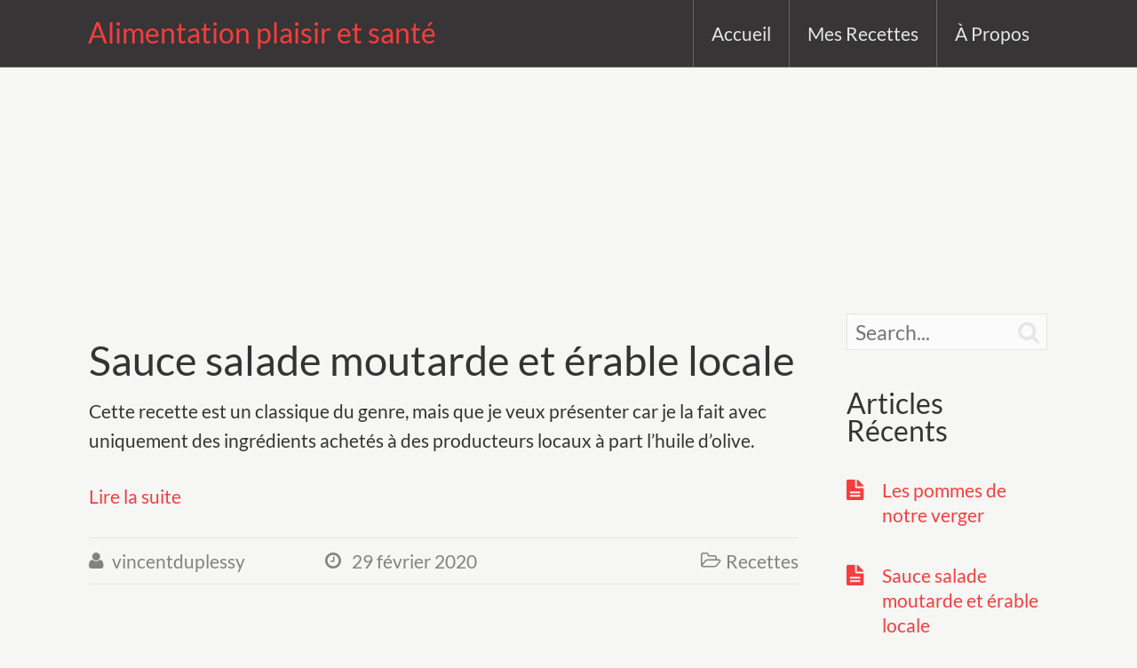

--- FILE ---
content_type: text/html; charset=UTF-8
request_url: https://www.vincentduplessy.com/2020/02/
body_size: 12049
content:

<!DOCTYPE html>
<html lang="fr-FR">
<head>
		<!--[if lt IE 9]>
	<script src="https://www.vincentduplessy.com/wp-content/themes/squared/js/html5/dist/html5shiv.js"></script>
	<script src="//css3-mediaqueries-js.googlecode.com/svn/trunk/css3-mediaqueries.js"></script>
	<![endif]-->
	<!--[if IE 8]>
	<link rel="stylesheet" type="text/css" href="https://www.vincentduplessy.com/wp-content/themes/squared/css/ie8.css"/>
	<![endif]-->
	<!--[if IE 7]>
	<link rel="stylesheet" type="text/css" href="https://www.vincentduplessy.com/wp-content/themes/squared/css/ie7.css"/>
	<![endif]-->
	<meta name="viewport" content="width=device-width, initial-scale=1.0"/>
	<meta charset="UTF-8">
	
			<!-- Global site tag (gtag.js) - Google Analytics -->
<script async src="https://www.googletagmanager.com/gtag/js?id=UA-408918-8"></script>
<script>
  window.dataLayer = window.dataLayer || [];
  function gtag(){dataLayer.push(arguments);}
  gtag('js', new Date());

  gtag('config', 'UA-408918-8');
</script>	
		<title>février 2020 &#8211; Alimentation plaisir et santé</title>
<meta name='robots' content='max-image-preview:large' />
	<style>img:is([sizes="auto" i], [sizes^="auto," i]) { contain-intrinsic-size: 3000px 1500px }</style>
	<link rel='dns-prefetch' href='//accounts.google.com' />
<link rel='dns-prefetch' href='//apis.google.com' />
<script type="text/javascript">
/* <![CDATA[ */
window._wpemojiSettings = {"baseUrl":"https:\/\/s.w.org\/images\/core\/emoji\/16.0.1\/72x72\/","ext":".png","svgUrl":"https:\/\/s.w.org\/images\/core\/emoji\/16.0.1\/svg\/","svgExt":".svg","source":{"concatemoji":"https:\/\/www.vincentduplessy.com\/wp-includes\/js\/wp-emoji-release.min.js?ver=6.8.3"}};
/*! This file is auto-generated */
!function(s,n){var o,i,e;function c(e){try{var t={supportTests:e,timestamp:(new Date).valueOf()};sessionStorage.setItem(o,JSON.stringify(t))}catch(e){}}function p(e,t,n){e.clearRect(0,0,e.canvas.width,e.canvas.height),e.fillText(t,0,0);var t=new Uint32Array(e.getImageData(0,0,e.canvas.width,e.canvas.height).data),a=(e.clearRect(0,0,e.canvas.width,e.canvas.height),e.fillText(n,0,0),new Uint32Array(e.getImageData(0,0,e.canvas.width,e.canvas.height).data));return t.every(function(e,t){return e===a[t]})}function u(e,t){e.clearRect(0,0,e.canvas.width,e.canvas.height),e.fillText(t,0,0);for(var n=e.getImageData(16,16,1,1),a=0;a<n.data.length;a++)if(0!==n.data[a])return!1;return!0}function f(e,t,n,a){switch(t){case"flag":return n(e,"\ud83c\udff3\ufe0f\u200d\u26a7\ufe0f","\ud83c\udff3\ufe0f\u200b\u26a7\ufe0f")?!1:!n(e,"\ud83c\udde8\ud83c\uddf6","\ud83c\udde8\u200b\ud83c\uddf6")&&!n(e,"\ud83c\udff4\udb40\udc67\udb40\udc62\udb40\udc65\udb40\udc6e\udb40\udc67\udb40\udc7f","\ud83c\udff4\u200b\udb40\udc67\u200b\udb40\udc62\u200b\udb40\udc65\u200b\udb40\udc6e\u200b\udb40\udc67\u200b\udb40\udc7f");case"emoji":return!a(e,"\ud83e\udedf")}return!1}function g(e,t,n,a){var r="undefined"!=typeof WorkerGlobalScope&&self instanceof WorkerGlobalScope?new OffscreenCanvas(300,150):s.createElement("canvas"),o=r.getContext("2d",{willReadFrequently:!0}),i=(o.textBaseline="top",o.font="600 32px Arial",{});return e.forEach(function(e){i[e]=t(o,e,n,a)}),i}function t(e){var t=s.createElement("script");t.src=e,t.defer=!0,s.head.appendChild(t)}"undefined"!=typeof Promise&&(o="wpEmojiSettingsSupports",i=["flag","emoji"],n.supports={everything:!0,everythingExceptFlag:!0},e=new Promise(function(e){s.addEventListener("DOMContentLoaded",e,{once:!0})}),new Promise(function(t){var n=function(){try{var e=JSON.parse(sessionStorage.getItem(o));if("object"==typeof e&&"number"==typeof e.timestamp&&(new Date).valueOf()<e.timestamp+604800&&"object"==typeof e.supportTests)return e.supportTests}catch(e){}return null}();if(!n){if("undefined"!=typeof Worker&&"undefined"!=typeof OffscreenCanvas&&"undefined"!=typeof URL&&URL.createObjectURL&&"undefined"!=typeof Blob)try{var e="postMessage("+g.toString()+"("+[JSON.stringify(i),f.toString(),p.toString(),u.toString()].join(",")+"));",a=new Blob([e],{type:"text/javascript"}),r=new Worker(URL.createObjectURL(a),{name:"wpTestEmojiSupports"});return void(r.onmessage=function(e){c(n=e.data),r.terminate(),t(n)})}catch(e){}c(n=g(i,f,p,u))}t(n)}).then(function(e){for(var t in e)n.supports[t]=e[t],n.supports.everything=n.supports.everything&&n.supports[t],"flag"!==t&&(n.supports.everythingExceptFlag=n.supports.everythingExceptFlag&&n.supports[t]);n.supports.everythingExceptFlag=n.supports.everythingExceptFlag&&!n.supports.flag,n.DOMReady=!1,n.readyCallback=function(){n.DOMReady=!0}}).then(function(){return e}).then(function(){var e;n.supports.everything||(n.readyCallback(),(e=n.source||{}).concatemoji?t(e.concatemoji):e.wpemoji&&e.twemoji&&(t(e.twemoji),t(e.wpemoji)))}))}((window,document),window._wpemojiSettings);
/* ]]> */
</script>
<style id='wp-emoji-styles-inline-css' type='text/css'>

	img.wp-smiley, img.emoji {
		display: inline !important;
		border: none !important;
		box-shadow: none !important;
		height: 1em !important;
		width: 1em !important;
		margin: 0 0.07em !important;
		vertical-align: -0.1em !important;
		background: none !important;
		padding: 0 !important;
	}
</style>
<link rel='stylesheet' id='wp-block-library-css' href='https://www.vincentduplessy.com/wp-includes/css/dist/block-library/style.min.css?ver=6.8.3' type='text/css' media='all' />
<style id='classic-theme-styles-inline-css' type='text/css'>
/*! This file is auto-generated */
.wp-block-button__link{color:#fff;background-color:#32373c;border-radius:9999px;box-shadow:none;text-decoration:none;padding:calc(.667em + 2px) calc(1.333em + 2px);font-size:1.125em}.wp-block-file__button{background:#32373c;color:#fff;text-decoration:none}
</style>
<style id='global-styles-inline-css' type='text/css'>
:root{--wp--preset--aspect-ratio--square: 1;--wp--preset--aspect-ratio--4-3: 4/3;--wp--preset--aspect-ratio--3-4: 3/4;--wp--preset--aspect-ratio--3-2: 3/2;--wp--preset--aspect-ratio--2-3: 2/3;--wp--preset--aspect-ratio--16-9: 16/9;--wp--preset--aspect-ratio--9-16: 9/16;--wp--preset--color--black: #000000;--wp--preset--color--cyan-bluish-gray: #abb8c3;--wp--preset--color--white: #ffffff;--wp--preset--color--pale-pink: #f78da7;--wp--preset--color--vivid-red: #cf2e2e;--wp--preset--color--luminous-vivid-orange: #ff6900;--wp--preset--color--luminous-vivid-amber: #fcb900;--wp--preset--color--light-green-cyan: #7bdcb5;--wp--preset--color--vivid-green-cyan: #00d084;--wp--preset--color--pale-cyan-blue: #8ed1fc;--wp--preset--color--vivid-cyan-blue: #0693e3;--wp--preset--color--vivid-purple: #9b51e0;--wp--preset--gradient--vivid-cyan-blue-to-vivid-purple: linear-gradient(135deg,rgba(6,147,227,1) 0%,rgb(155,81,224) 100%);--wp--preset--gradient--light-green-cyan-to-vivid-green-cyan: linear-gradient(135deg,rgb(122,220,180) 0%,rgb(0,208,130) 100%);--wp--preset--gradient--luminous-vivid-amber-to-luminous-vivid-orange: linear-gradient(135deg,rgba(252,185,0,1) 0%,rgba(255,105,0,1) 100%);--wp--preset--gradient--luminous-vivid-orange-to-vivid-red: linear-gradient(135deg,rgba(255,105,0,1) 0%,rgb(207,46,46) 100%);--wp--preset--gradient--very-light-gray-to-cyan-bluish-gray: linear-gradient(135deg,rgb(238,238,238) 0%,rgb(169,184,195) 100%);--wp--preset--gradient--cool-to-warm-spectrum: linear-gradient(135deg,rgb(74,234,220) 0%,rgb(151,120,209) 20%,rgb(207,42,186) 40%,rgb(238,44,130) 60%,rgb(251,105,98) 80%,rgb(254,248,76) 100%);--wp--preset--gradient--blush-light-purple: linear-gradient(135deg,rgb(255,206,236) 0%,rgb(152,150,240) 100%);--wp--preset--gradient--blush-bordeaux: linear-gradient(135deg,rgb(254,205,165) 0%,rgb(254,45,45) 50%,rgb(107,0,62) 100%);--wp--preset--gradient--luminous-dusk: linear-gradient(135deg,rgb(255,203,112) 0%,rgb(199,81,192) 50%,rgb(65,88,208) 100%);--wp--preset--gradient--pale-ocean: linear-gradient(135deg,rgb(255,245,203) 0%,rgb(182,227,212) 50%,rgb(51,167,181) 100%);--wp--preset--gradient--electric-grass: linear-gradient(135deg,rgb(202,248,128) 0%,rgb(113,206,126) 100%);--wp--preset--gradient--midnight: linear-gradient(135deg,rgb(2,3,129) 0%,rgb(40,116,252) 100%);--wp--preset--font-size--small: 13px;--wp--preset--font-size--medium: 20px;--wp--preset--font-size--large: 36px;--wp--preset--font-size--x-large: 42px;--wp--preset--spacing--20: 0.44rem;--wp--preset--spacing--30: 0.67rem;--wp--preset--spacing--40: 1rem;--wp--preset--spacing--50: 1.5rem;--wp--preset--spacing--60: 2.25rem;--wp--preset--spacing--70: 3.38rem;--wp--preset--spacing--80: 5.06rem;--wp--preset--shadow--natural: 6px 6px 9px rgba(0, 0, 0, 0.2);--wp--preset--shadow--deep: 12px 12px 50px rgba(0, 0, 0, 0.4);--wp--preset--shadow--sharp: 6px 6px 0px rgba(0, 0, 0, 0.2);--wp--preset--shadow--outlined: 6px 6px 0px -3px rgba(255, 255, 255, 1), 6px 6px rgba(0, 0, 0, 1);--wp--preset--shadow--crisp: 6px 6px 0px rgba(0, 0, 0, 1);}:where(.is-layout-flex){gap: 0.5em;}:where(.is-layout-grid){gap: 0.5em;}body .is-layout-flex{display: flex;}.is-layout-flex{flex-wrap: wrap;align-items: center;}.is-layout-flex > :is(*, div){margin: 0;}body .is-layout-grid{display: grid;}.is-layout-grid > :is(*, div){margin: 0;}:where(.wp-block-columns.is-layout-flex){gap: 2em;}:where(.wp-block-columns.is-layout-grid){gap: 2em;}:where(.wp-block-post-template.is-layout-flex){gap: 1.25em;}:where(.wp-block-post-template.is-layout-grid){gap: 1.25em;}.has-black-color{color: var(--wp--preset--color--black) !important;}.has-cyan-bluish-gray-color{color: var(--wp--preset--color--cyan-bluish-gray) !important;}.has-white-color{color: var(--wp--preset--color--white) !important;}.has-pale-pink-color{color: var(--wp--preset--color--pale-pink) !important;}.has-vivid-red-color{color: var(--wp--preset--color--vivid-red) !important;}.has-luminous-vivid-orange-color{color: var(--wp--preset--color--luminous-vivid-orange) !important;}.has-luminous-vivid-amber-color{color: var(--wp--preset--color--luminous-vivid-amber) !important;}.has-light-green-cyan-color{color: var(--wp--preset--color--light-green-cyan) !important;}.has-vivid-green-cyan-color{color: var(--wp--preset--color--vivid-green-cyan) !important;}.has-pale-cyan-blue-color{color: var(--wp--preset--color--pale-cyan-blue) !important;}.has-vivid-cyan-blue-color{color: var(--wp--preset--color--vivid-cyan-blue) !important;}.has-vivid-purple-color{color: var(--wp--preset--color--vivid-purple) !important;}.has-black-background-color{background-color: var(--wp--preset--color--black) !important;}.has-cyan-bluish-gray-background-color{background-color: var(--wp--preset--color--cyan-bluish-gray) !important;}.has-white-background-color{background-color: var(--wp--preset--color--white) !important;}.has-pale-pink-background-color{background-color: var(--wp--preset--color--pale-pink) !important;}.has-vivid-red-background-color{background-color: var(--wp--preset--color--vivid-red) !important;}.has-luminous-vivid-orange-background-color{background-color: var(--wp--preset--color--luminous-vivid-orange) !important;}.has-luminous-vivid-amber-background-color{background-color: var(--wp--preset--color--luminous-vivid-amber) !important;}.has-light-green-cyan-background-color{background-color: var(--wp--preset--color--light-green-cyan) !important;}.has-vivid-green-cyan-background-color{background-color: var(--wp--preset--color--vivid-green-cyan) !important;}.has-pale-cyan-blue-background-color{background-color: var(--wp--preset--color--pale-cyan-blue) !important;}.has-vivid-cyan-blue-background-color{background-color: var(--wp--preset--color--vivid-cyan-blue) !important;}.has-vivid-purple-background-color{background-color: var(--wp--preset--color--vivid-purple) !important;}.has-black-border-color{border-color: var(--wp--preset--color--black) !important;}.has-cyan-bluish-gray-border-color{border-color: var(--wp--preset--color--cyan-bluish-gray) !important;}.has-white-border-color{border-color: var(--wp--preset--color--white) !important;}.has-pale-pink-border-color{border-color: var(--wp--preset--color--pale-pink) !important;}.has-vivid-red-border-color{border-color: var(--wp--preset--color--vivid-red) !important;}.has-luminous-vivid-orange-border-color{border-color: var(--wp--preset--color--luminous-vivid-orange) !important;}.has-luminous-vivid-amber-border-color{border-color: var(--wp--preset--color--luminous-vivid-amber) !important;}.has-light-green-cyan-border-color{border-color: var(--wp--preset--color--light-green-cyan) !important;}.has-vivid-green-cyan-border-color{border-color: var(--wp--preset--color--vivid-green-cyan) !important;}.has-pale-cyan-blue-border-color{border-color: var(--wp--preset--color--pale-cyan-blue) !important;}.has-vivid-cyan-blue-border-color{border-color: var(--wp--preset--color--vivid-cyan-blue) !important;}.has-vivid-purple-border-color{border-color: var(--wp--preset--color--vivid-purple) !important;}.has-vivid-cyan-blue-to-vivid-purple-gradient-background{background: var(--wp--preset--gradient--vivid-cyan-blue-to-vivid-purple) !important;}.has-light-green-cyan-to-vivid-green-cyan-gradient-background{background: var(--wp--preset--gradient--light-green-cyan-to-vivid-green-cyan) !important;}.has-luminous-vivid-amber-to-luminous-vivid-orange-gradient-background{background: var(--wp--preset--gradient--luminous-vivid-amber-to-luminous-vivid-orange) !important;}.has-luminous-vivid-orange-to-vivid-red-gradient-background{background: var(--wp--preset--gradient--luminous-vivid-orange-to-vivid-red) !important;}.has-very-light-gray-to-cyan-bluish-gray-gradient-background{background: var(--wp--preset--gradient--very-light-gray-to-cyan-bluish-gray) !important;}.has-cool-to-warm-spectrum-gradient-background{background: var(--wp--preset--gradient--cool-to-warm-spectrum) !important;}.has-blush-light-purple-gradient-background{background: var(--wp--preset--gradient--blush-light-purple) !important;}.has-blush-bordeaux-gradient-background{background: var(--wp--preset--gradient--blush-bordeaux) !important;}.has-luminous-dusk-gradient-background{background: var(--wp--preset--gradient--luminous-dusk) !important;}.has-pale-ocean-gradient-background{background: var(--wp--preset--gradient--pale-ocean) !important;}.has-electric-grass-gradient-background{background: var(--wp--preset--gradient--electric-grass) !important;}.has-midnight-gradient-background{background: var(--wp--preset--gradient--midnight) !important;}.has-small-font-size{font-size: var(--wp--preset--font-size--small) !important;}.has-medium-font-size{font-size: var(--wp--preset--font-size--medium) !important;}.has-large-font-size{font-size: var(--wp--preset--font-size--large) !important;}.has-x-large-font-size{font-size: var(--wp--preset--font-size--x-large) !important;}
:where(.wp-block-post-template.is-layout-flex){gap: 1.25em;}:where(.wp-block-post-template.is-layout-grid){gap: 1.25em;}
:where(.wp-block-columns.is-layout-flex){gap: 2em;}:where(.wp-block-columns.is-layout-grid){gap: 2em;}
:root :where(.wp-block-pullquote){font-size: 1.5em;line-height: 1.6;}
</style>
<link rel='stylesheet' id='tve_style_family_tve_flt-css' href='https://www.vincentduplessy.com/wp-content/plugins/thrive-visual-editor/editor/css/thrive_flat.css?ver=3.30' type='text/css' media='all' />
<link rel='stylesheet' id='squared-style-css' href='https://www.vincentduplessy.com/wp-content/themes/squared/style.css?ver=6.8.3' type='text/css' media='all' />
<link rel='stylesheet' id='thrive-reset-css' href='https://www.vincentduplessy.com/wp-content/themes/squared/css/reset.css?ver=20120208' type='text/css' media='all' />
<link rel='stylesheet' id='thrive-main-style-css' href='https://www.vincentduplessy.com/wp-content/themes/squared/css/main_red.css?ver=2014123' type='text/css' media='all' />
<script type="text/javascript" src="https://www.vincentduplessy.com/wp-includes/js/dist/hooks.min.js?ver=4d63a3d491d11ffd8ac6" id="wp-hooks-js"></script>
<script type="text/javascript" id="say-what-js-js-extra">
/* <![CDATA[ */
var say_what_data = {"replacements":{"thrive|Leave a Reply|":"Laisser une r\u00e9ponse","thrive|Name|":"Nom","thrive|E-Mail|":"Courriel","thrive|Website|":"Site internet","thrive-theme|Save my name, email, and website in this browser for the next time I comment.|":"Sauvegarder ces informations sur ce navigateur pour mon prochain commentaire.","thrive|comment|":"commentaire","thrive|comments|":"commentaire(s)","thrive|About the Author|":"\u00c0 propos de l'auteur","thrive|SUBMIT COMMENT|":"PUBLIER LE COMMENTAIRE","thrive|Next post|":"Article suivant","thrive|Previous post|":"Article pr\u00e9c\u00e9dent","thrive-cb|Enter your name and email address below to get started right|":"Saisissez votre nom et adresse mail pour recevoir notre infolettre !","thrive-leads|Read More|":"Lire la suite","thrive|Reply|":"R\u00e9pondre","thrive|Your Email|":"Votre courriel"}};
/* ]]> */
</script>
<script type="text/javascript" src="https://www.vincentduplessy.com/wp-content/plugins/say-what/assets/build/frontend.js?ver=fd31684c45e4d85aeb4e" id="say-what-js-js"></script>
<script type="text/javascript" id="tho-header-js-js-extra">
/* <![CDATA[ */
var THO_Head = {"variations":[],"post_id":"553","element_tag":"thrive_headline","woo_tag":"tho_woo"};
/* ]]> */
</script>
<script type="text/javascript" src="https://www.vincentduplessy.com/wp-content/plugins/thrive-headline-optimizer/frontend/js/header.min.js?ver=2.3.1" id="tho-header-js-js"></script>
<script type="text/javascript" src="https://www.vincentduplessy.com/wp-includes/js/jquery/jquery.min.js" id="jquery-core-js"></script>
<script type="text/javascript" src="https://www.vincentduplessy.com/wp-includes/js/jquery/jquery-migrate.min.js" id="jquery-migrate-js"></script>
<script type="text/javascript" src="https://www.vincentduplessy.com/wp-includes/js/imagesloaded.min.js?ver=5.0.0" id="imagesloaded-js"></script>
<script type="text/javascript" src="https://www.vincentduplessy.com/wp-includes/js/masonry.min.js?ver=4.2.2" id="masonry-js"></script>
<script type="text/javascript" src="https://www.vincentduplessy.com/wp-includes/js/jquery/jquery.masonry.min.js" id="jquery-masonry-js"></script>
<script type="text/javascript" id="tve_frontend-js-extra">
/* <![CDATA[ */
var tve_frontend_options = {"ajaxurl":"https:\/\/www.vincentduplessy.com\/wp-admin\/admin-ajax.php","is_editor_page":"","page_events":[],"is_single":"0","social_fb_app_id":"","dash_url":"https:\/\/www.vincentduplessy.com\/wp-content\/plugins\/thrive-visual-editor\/thrive-dashboard","queried_object":[],"query_vars":{"year":"2020","monthnum":"02"},"$_POST":[],"translations":{"Copy":"Copy","empty_username":"ERROR: The username field is empty.","empty_password":"ERROR: The password field is empty.","empty_login":"ERROR: Enter a username or email address.","min_chars":"At least %s characters are needed","no_headings":"No headings found","registration_err":{"required_field":"<strong>Error<\/strong>: This field is required","required_email":"<strong>Error<\/strong>: Please type your email address.","invalid_email":"<strong>Error<\/strong>: The email address isn&#8217;t correct.","passwordmismatch":"<strong>Error<\/strong>: Password mismatch"}},"routes":{"posts":"https:\/\/www.vincentduplessy.com\/wp-json\/tcb\/v1\/posts","video_reporting":"https:\/\/www.vincentduplessy.com\/wp-json\/tcb\/v1\/video-reporting"},"nonce":"d71192542c","allow_video_src":"","google_client_id":null,"google_api_key":null,"facebook_app_id":null,"lead_generation_custom_tag_apis":["activecampaign","aweber","convertkit","drip","klicktipp","mailchimp","sendlane","zapier"],"post_request_data":[],"user_profile_nonce":"e103d50947","ip":"3.133.137.110","current_user":[],"conditional_display":{"is_tooltip_dismissed":false}};
/* ]]> */
</script>
<script type="text/javascript" src="https://www.vincentduplessy.com/wp-content/plugins/thrive-visual-editor/editor/js/dist/modules/general.min.js?ver=3.30" id="tve_frontend-js"></script>
<script type="text/javascript" src="https://www.vincentduplessy.com/wp-includes/js/plupload/moxie.min.js?ver=1.3.5.1" id="moxiejs-js"></script>
<link rel="https://api.w.org/" href="https://www.vincentduplessy.com/wp-json/" /><link rel="EditURI" type="application/rsd+xml" title="RSD" href="https://www.vincentduplessy.com/xmlrpc.php?rsd" />
<meta name="generator" content="WordPress 6.8.3" />
<style type="text/css" id="tve_global_variables">:root{--tcb-background-author-image:url(https://secure.gravatar.com/avatar/7b8986226df5acd8448b93dbbc0ee7826ab5b44a676f608400343917d2343aeb?s=256&d=mm&r=g);--tcb-background-user-image:url();--tcb-background-featured-image-thumbnail:url(https://www.vincentduplessy.com/wp-content/uploads/2020/02/sauce_moutarde_erable.png);}</style><style type="text/css">.wp-video-shortcode {max-width: 100% !important;}body { background:#; }.cnt .sAs .twr { background:#; }.cnt article h1.entry-title a { color:#343434; }.cnt article h2.entry-title a { color:#343434; }.bSe h1,.bSe h2.entry-title { color:#343434; }.bSe h5 { color:#343434; }.bSe h6 { color:#343434; }.cnt article p { color:#343434; }.cnt .bSe article { color:#343434; }.cnt article h1 a, .tve-woocommerce .bSe .awr .entry-title, .tve-woocommerce .bSe .awr .page-title{font-family:Lato,sans-serif;}.bSe h1,.bSe h2.entry-title{font-family:Lato,sans-serif;}.bSe h2,.tve-woocommerce .bSe h2{font-family:Lato,sans-serif;}.bSe h3,.tve-woocommerce .bSe h3{font-family:Lato,sans-serif;}.bSe h4{font-family:Lato,sans-serif;}.bSe h5{font-family:Lato,sans-serif;}.bSe h6{font-family:Lato,sans-serif;}#text_logo{font-family:Lato,sans-serif;}.cnt, .cnt article p, .bp-t, .tve-woocommerce .product p, .tve-woocommerce .products p{font-family:Lato,sans-serif;font-weight:400;}article strong {font-weight: bold;}.bSe h1,.bSe h2.entry-title, .hru h1, .bSe .entry-title { font-size:47px!important; }.cnt { font-size:17px; }.thrivecb { font-size:17px; }.out { font-size:17px; }.aut p { font-size:17px; }.cnt p { line-height:1.6em; }.lhgh { line-height:1.6em; }.dhgh { line-height:1.6em; }.lhgh { line-height:1.6em; }.dhgh { line-height:1.6em; }.thrivecb { line-height:1.6em; }.bSe a, .cnt article a { color:#f63d3d; }.bSe .faq h4{font-family:Lato,sans-serif;font-weight:400;}article strong {font-weight: bold;}header ul.menu > li > a { color:#e6e6e6; }header ul.menu > li >  a:hover { color:#f63d3d; }header nav > ul > li.current_page_item > a:hover { color:#f63d3d; }header nav > ul > li.current_menu_item > a:hover { color:#f63d3d; }header nav > ul > li.current_menu_item > a:hover { color:#f63d3d; }header nav > ul > li > a:active { color:#f63d3d; }header #logo > a > img { max-width:200px; }header ul.menu > li.h-cta > a { color:#FFFFFF!important; }header ul.menu > li.h-cta > a { background:#f63d3d; }header ul.menu > li.h-cta > a { border-color:#dc2323; }header ul.menu > li.h-cta > a:hover { color:#FFFFFF!important; }header ul.menu > li.h-cta > a:hover { background:#f75555; }header ul.menu > li.h-cta > a:hover { border-color:#dd3b3b; }</style><style type="text/css">.recentcomments a{display:inline !important;padding:0 !important;margin:0 !important;}</style><style type="text/css" id="thrive-default-styles"></style><link rel="icon" href="https://www.vincentduplessy.com/wp-content/uploads/2020/04/coeur-2.ico" sizes="32x32" />
<link rel="icon" href="https://www.vincentduplessy.com/wp-content/uploads/2020/04/coeur-2.ico" sizes="192x192" />
<link rel="apple-touch-icon" href="https://www.vincentduplessy.com/wp-content/uploads/2020/04/coeur-2.ico" />
<meta name="msapplication-TileImage" content="https://www.vincentduplessy.com/wp-content/uploads/2020/04/coeur-2.ico" />
			<style class="tve_custom_style">@media (min-width: 300px){[data-css="tve-u-16bb8c635ca"]{max-width: 600px;float: none;margin-left: auto !important;margin-right: auto !important;margin-top: 60px !important;padding-top: 20px !important;}[data-css="tve-u-16bb8c635cc"]{max-width: 600px;float: none;margin-left: auto !important;margin-right: auto !important;}[data-css="tve-u-16bb8c635cd"] + div{clear: none;}[data-css="tve-u-16bb8c635cd"]{float: none;width: 1024px;margin-left: auto !important;margin-right: auto !important;}[data-css="tve-u-16bb8c635ce"]{max-width: 600px;float: none;margin-left: auto !important;margin-right: auto !important;}[data-css="tve-u-16bb8c635cf"]{line-height: 1.57em !important;}:not(#tve) [data-css="tve-u-16bb8c635cf"]{font-size: 21px !important;}[data-css="tve-u-16bb8c635d0"]{max-width: 600px;float: none;margin-top: 50px !important;margin-left: auto !important;margin-right: auto !important;}[data-css="tve-u-16bb8c635d1"] + div{clear: none;}[data-css="tve-u-16bb8c635d1"]{float: none;width: 1024px;margin-left: auto !important;margin-right: auto !important;}[data-css="tve-u-16bb8cc8746"]{max-width: 700px;min-height: 200px !important;}[data-css="tve-u-16bb8cc8747"]{background-color: transparent !important;background-image: url("https://www.vincentduplessy.com/wp-content/uploads/2020/02/sauce_moutarde_erable.png") !important;background-size: auto !important;background-position: 58% 32% !important;background-attachment: scroll !important;background-repeat: no-repeat !important;}[data-css="tve-u-16bb8cc8748"]{padding-top: 30px !important;}:not(#tve) [data-css="tve-u-16bb8cc8749"]{color: rgb(255,0,39) !important;font-size: 40px !important;}[data-css="tve-u-16bb8cc874a"]{padding: 20px 5px !important;background-image: linear-gradient(rgba(86,34,44,0.44),rgba(86,34,44,0.44)) !important;background-size: auto !important;background-position: 50% 50% !important;background-attachment: scroll !important;background-repeat: no-repeat !important;}[data-css="tve-u-16bb8db9644"]{max-width: 60%;margin-bottom: 30px !important;}[data-css="tve-u-16bb8db9644"] .tve_sep{border-width: 1px;border-color: rgb(211,211,211);}[data-css="tve-u-16bb8db9646"] p{margin: 0px !important;padding: 0px !important;}[data-css="tve-u-16bb8db9646"] h3{margin: 0px !important;padding: 0px !important;}[data-css="tve-u-16bb8db9646"] h2{margin: 0px !important;padding: 0px !important;}[data-css="tve-u-16bb8db9646"] h1{margin: 0px !important;padding: 0px !important;}[data-css="tve-u-16bb8db9647"]{background-image: none !important;padding: 0px !important;margin-top: 0px !important;margin-bottom: 10px !important;}[data-css="tve-u-16bb8db9648"]{border: none;box-shadow: rgba(0,0,0,0.2) 2px 0px 3px 0px,rgba(0,0,0,0.2) 0px 0px 1px 0px,rgb(254,254,254) 0px 0px 2px 0px inset;background-image: linear-gradient(rgb(248,247,247) 0%,rgb(238,238,238) 99%) !important;background-color: rgb(248,247,247) !important;background-size: auto !important;background-position: 0px 0px !important;background-attachment: scroll !important;background-repeat: no-repeat !important;}[data-css="tve-u-16bb8db9649"]{max-width: 600px;float: none;padding: 20px !important;margin-left: auto !important;margin-right: auto !important;margin-top: 50px !important;}[data-css="tve-u-16bb8db964a"]{background-image: none !important;margin-bottom: 30px !important;padding: 0px !important;}[data-css="tve-u-16dfeca9bb2"]{margin-top: 0px;margin-left: 0px;}[data-css="tve-u-16dfecac9a1"]{margin-top: 0px;margin-left: 0px;}}@media (max-width: 767px){[data-css="tve-u-16bb8db9648"]{background-image: linear-gradient(rgb(248,247,247) 0%,rgb(238,238,238) 99%) !important;background-size: auto !important;background-position: 0px 0px !important;background-attachment: scroll !important;background-repeat: no-repeat !important;}[data-css="tve-u-16bb8db964a"]{background-image: none !important;margin-top: 0px !important;}}</style> 					<style type="text/css" id="wp-custom-css">
			.wrp h1 {
    display: none;
}		</style>
					<style type="text/css">.cnt, body{
	font-size:21px!important; /* Cette ligne sert à modifier la taille de la police du blogue et de la navigation. */
}

.tve_pg_container{
	padding:20px!important; /* Ici, j'ajoute l'espacement dans le module de blogue. */
}

.tve-post-grid-text{
	border-top:none!important; /* Pour retirer la ligne sous le titre du module de blogue. */
}

/* Ces lignes concernent le menu du Header et du Footer
------------- */
header{
	border-bottom:1px #666 solid!important; /* Ajouter une bordure sous le menu. */
	padding:0px!important; /* Faire en sorte que les lignes entres les éléments du menu touchent en haut et en bas. */
	background:#373536!important; /* Modifier la couleur de fond du menu */
}

header nav ul li {
	border-left:1px #666 solid!important; /* Je définie les petites lignes qui vont séparer les éléments de mon menu. */
	padding:0 20px!important; /* J'ajoute de l'espacement entre les items de mon menu pour que le texte soit centré. */
	height:75px!important; /* Je définie la hauteur du footer. */
	display:table-cell!important; /* C'est pour àªtre capable de centrer verticalement. */
	vertical-align:middle!important; /* C'est pour centrer verticalement.  */
}

.credits{display:none!important} /* Ceci est pour enlever le copyright dans le bas du site web. */

body, .hru.tcbk{ background-color:#f6f7f4!important;} /* Pour modifier le "blanc" de base du site web. */

.lrp textarea{
	background-color:#fff!important; /* Pour modifier le "blanc" de base du module de commentaire. */
} </style>
		
</head>
<body data-rsssl=1 class="archive date custom-background wp-theme-squared">


<div class="flex-cnt">
	<div id="floating_menu" >
				<header class="" style="">
									<div class="side_logo wrp " id="head_wrp">
				<div class="h-i">
																			<div id="text_logo"
									 class="red ">
									<a class="left"
									   href="https://www.vincentduplessy.com/">Alimentation plaisir et santé</a>
								</div>
																<div class="clear"></div>
													
						<div class="hmn">
							<div class="awe rmn right">&#xf0c9;</div>
							<div class="clear"></div>
						</div>

						
												<div class="mhl right" id="nav_right">
																																	<!-- Cart Dropdown -->
									<nav class="right"><ul id="menu-menu-principal" class="menu"><li  id="menu-item-60" class="menu-item menu-item-type-post_type menu-item-object-page menu-item-home toplvl"><a  href="https://www.vincentduplessy.com/">Accueil</a></li>
<li  id="menu-item-65" class="menu-item menu-item-type-post_type menu-item-object-page toplvl"><a  href="https://www.vincentduplessy.com/liste-des-recettes/">Mes recettes</a></li>
<li  id="menu-item-59" class="menu-item menu-item-type-post_type menu-item-object-page toplvl"><a  href="https://www.vincentduplessy.com/a-propos/">À propos</a></li>
</ul></nav>																					</div>
				
					
					<div class="clear"></div>
				</div>
			</div>
					</header>
	</div>
	
	
	
			<div class="hru tcbk">
			<div class="hrui">
				<div class="wrp">
					<h1 class="entry-title">
													Monthly Archives: février 2020											</h1>
				</div>
			</div>
		</div>
	
	
	
	
	
	
	
	
	
	<div class="wrp cnt"> <!-- Start the wrapper div -->



<div class="bSeCont">
		<section class="bSe left">

														<article >
		
		<div
			class="awr lnd ">
							<h2 class="entry-title">
					<a class="ccb" href="https://www.vincentduplessy.com/sauce-salade-moutarde-et-erable-locale/#comments"
					   style='display:none;'>
						0					</a>
					<a href="https://www.vincentduplessy.com/sauce-salade-moutarde-et-erable-locale/">Sauce salade moutarde et érable locale</a>
				</h2>
																<p>Cette recette est un classique du genre, mais que je veux présenter car je la fait avec uniquement des ingrédients achetés à des producteurs locaux à part l&rsquo;huile d&rsquo;olive.</p>
													<a href='https://www.vincentduplessy.com/sauce-salade-moutarde-et-erable-locale/' class=''>Lire la suite</a>
									</div>
					<div class="clear"></div>
			<footer>
				<ul class="clearfix">
											<li style="width:33.333333333333%;">
							<span class="awe">&#xf007;</span>
							<a href="https://www.vincentduplessy.com/author/vincentduplessy/">vincentduplessy</a>
						</li>
																<li class="dlm" style="width:33.333333333333%;">
							<span class="awe">&#xf017;</span>
                        <span>
                            	                            29 février 2020                                                    </span>
						</li>
																														<li style="width:33.333333333333%;"><span class="awe">&#xf115;</span><a
									href="https://www.vincentduplessy.com/category/recettes/">Recettes</a>
							</li>
																										</ul>
				<div class="clear"></div>
			</footer>
					</article>
								
			
						</section>
	</div>

		<div class="sAsCont">
				<aside class="sAs right">
							<section id="search-2"><div class="scn"><!--<section class="widget search_widget clear">-->
<form action="https://www.vincentduplessy.com/" method="get" class="srh">
	<input type="text" id="search-field" class="search-field" placeholder="Search..."
	       name="s"/>
	<button type="submit" id="search-button" class="search-button sBn">&#xf002;</button>
</form>
<!--</section>--></div></section>
		<section id="recent-posts-2"><div class="scn">
		<p class="ttl">Articles récents</p>
		<ul>
											<li>
					<a href="https://www.vincentduplessy.com/les-pommes-de-notre-verger/">Les pommes de notre verger</a>
									</li>
											<li>
					<a href="https://www.vincentduplessy.com/sauce-salade-moutarde-et-erable-locale/">Sauce salade moutarde et érable locale</a>
									</li>
											<li>
					<a href="https://www.vincentduplessy.com/compote-de-pommes-crue-a-la-cannelle-et-a-la-caroube/">Compote de pommes crue à la cannelle et à la caroube</a>
									</li>
											<li>
					<a href="https://www.vincentduplessy.com/partage-dexperience-de-mon-jeune-de-10-jours/">Partage d&#8217;expérience de mon jeûne de 10 jours</a>
									</li>
											<li>
					<a href="https://www.vincentduplessy.com/sauce-tomate-crue-pour-pates-ou-legumes/">Sauce tomate crue pour pâtes ou légumes</a>
									</li>
					</ul>

		</div></section><section id="recent-comments-2"><div class="scn"><p class="ttl">Commentaires récents</p><ul id="recentcomments"><li class="recentcomments"><span class="comment-author-link"><a href="https://www.vincentduplessy.com/" class="url" rel="ugc">vincentduplessy</a></span> dans <a href="https://www.vincentduplessy.com/partage-dexperience-de-mon-jeune-de-10-jours/#comment-100">Partage d&#8217;expérience de mon jeûne de 10 jours</a></li><li class="recentcomments"><span class="comment-author-link">Fabrice</span> dans <a href="https://www.vincentduplessy.com/partage-dexperience-de-mon-jeune-de-10-jours/#comment-97">Partage d&#8217;expérience de mon jeûne de 10 jours</a></li><li class="recentcomments"><span class="comment-author-link"><a href="https://www.vincentduplessy.com/" class="url" rel="ugc">vincentduplessy</a></span> dans <a href="https://www.vincentduplessy.com/partage-dexperience-de-mon-jeune-de-10-jours/#comment-95">Partage d&#8217;expérience de mon jeûne de 10 jours</a></li><li class="recentcomments"><span class="comment-author-link">Michèle</span> dans <a href="https://www.vincentduplessy.com/partage-dexperience-de-mon-jeune-de-10-jours/#comment-94">Partage d&#8217;expérience de mon jeûne de 10 jours</a></li><li class="recentcomments"><span class="comment-author-link"><a href="https://www.vincentduplessy.com/" class="url" rel="ugc">vincentduplessy</a></span> dans <a href="https://www.vincentduplessy.com/smoothie-pommes-caroube/#comment-83">Smoothie Pommes &#8211; Caroube</a></li></ul></div></section><section id="archives-2"><div class="scn"><p class="ttl">Archives</p>
			<ul>
					<li><a href='https://www.vincentduplessy.com/2025/09/'>septembre 2025</a></li>
	<li><a href='https://www.vincentduplessy.com/2020/02/' aria-current="page">février 2020</a></li>
	<li><a href='https://www.vincentduplessy.com/2020/01/'>janvier 2020</a></li>
	<li><a href='https://www.vincentduplessy.com/2019/10/'>octobre 2019</a></li>
	<li><a href='https://www.vincentduplessy.com/2019/09/'>septembre 2019</a></li>
	<li><a href='https://www.vincentduplessy.com/2019/07/'>juillet 2019</a></li>
	<li><a href='https://www.vincentduplessy.com/2019/04/'>avril 2019</a></li>
	<li><a href='https://www.vincentduplessy.com/2019/03/'>mars 2019</a></li>
	<li><a href='https://www.vincentduplessy.com/2019/02/'>février 2019</a></li>
	<li><a href='https://www.vincentduplessy.com/2018/07/'>juillet 2018</a></li>
	<li><a href='https://www.vincentduplessy.com/2018/01/'>janvier 2018</a></li>
			</ul>

			</div></section><section id="categories-2"><div class="scn"><p class="ttl">Catégories</p>
			<ul>
					<li class="cat-item cat-item-4"><a href="https://www.vincentduplessy.com/category/experiences/">Expériences</a>
</li>
	<li class="cat-item cat-item-2"><a href="https://www.vincentduplessy.com/category/recettes/">Recettes</a>
</li>
	<li class="cat-item cat-item-8"><a href="https://www.vincentduplessy.com/category/reflexions/">Réflexions</a>
</li>
	<li class="cat-item cat-item-7"><a href="https://www.vincentduplessy.com/category/sante/">Santé</a>
</li>
			</ul>

			</div></section><section id="meta-2"><div class="scn"><p class="ttl">Méta</p>
		<ul>
						<li><a href="https://www.vincentduplessy.com/wp-login.php">Connexion</a></li>
			<li><a href="https://www.vincentduplessy.com/feed/">Flux des publications</a></li>
			<li><a href="https://www.vincentduplessy.com/comments/feed/">Flux des commentaires</a></li>

			<li><a href="https://fr.wordpress.org/">Site de WordPress-FR</a></li>
		</ul>

		</div></section>			
		</aside>
			</div>
<div class="clear"></div>
</div>
</div> <!-- Close the wrapper div -->


<footer>
		<div class="ftw">
		<div class="wrp">
						<div class="clear"></div>
		</div>
	</div>
	<div class="fmn">
		<div class="wrp">
			<div class="fmw left">
									<section class="copyright">
						<div class="menu-menu-principal-container"><ul id="menu-menu-principal-1" class="footer_menu"><li id="menu-item-60" class="menu-item menu-item-type-post_type menu-item-object-page menu-item-home menu-item-60"><a href="https://www.vincentduplessy.com/">Accueil</a></li>
<li id="menu-item-65" class="menu-item menu-item-type-post_type menu-item-object-page menu-item-65"><a href="https://www.vincentduplessy.com/liste-des-recettes/">Mes recettes</a></li>
<li id="menu-item-59" class="menu-item menu-item-type-post_type menu-item-object-page menu-item-59"><a href="https://www.vincentduplessy.com/a-propos/">À propos</a></li>
</ul></div>					</section>
								<p class="credits">
											Copyright 2018 - Vincent Duplessy. 																&nbsp;&nbsp;-&nbsp;&nbsp;Designed by <a href="https://www.thrivethemes.com" target="_blank"
						                                        style="text-decoration: underline;">Thrive Themes</a>
						| Powered by <a style="text-decoration: underline;" href="//www.wordpress.org" target="_blank">WordPress</a>
									</p>
			</div>
			<div class="fsw right">
							</div>
			<div class="clear"></div>
		</div>
	</div>
	</footer>

<script type="speculationrules">
{"prefetch":[{"source":"document","where":{"and":[{"href_matches":"\/*"},{"not":{"href_matches":["\/wp-*.php","\/wp-admin\/*","\/wp-content\/uploads\/*","\/wp-content\/*","\/wp-content\/plugins\/*","\/wp-content\/themes\/squared\/*","\/*\\?(.+)"]}},{"not":{"selector_matches":"a[rel~=\"nofollow\"]"}},{"not":{"selector_matches":".no-prefetch, .no-prefetch a"}}]},"eagerness":"conservative"}]}
</script>
<script type='text/javascript'>( $ => {
	/**
	 * Displays toast message from storage, it is used when the user is redirected after login
	 */
	if ( window.sessionStorage ) {
		$( window ).on( 'tcb_after_dom_ready', () => {
			const message = sessionStorage.getItem( 'tcb_toast_message' );

			if ( message ) {
				tcbToast( sessionStorage.getItem( 'tcb_toast_message' ), false );
				sessionStorage.removeItem( 'tcb_toast_message' );
			}
		} );
	}

	/**
	 * Displays toast message
	 *
	 * @param {string}   message  - message to display
	 * @param {Boolean}  error    - whether the message is an error or not
	 * @param {Function} callback - callback function to be called after the message is closed
	 */
	function tcbToast( message, error, callback ) {
		/* Also allow "message" objects */
		if ( typeof message !== 'string' ) {
			message = message.message || message.error || message.success;
		}
		if ( ! error ) {
			error = false;
		}
		TCB_Front.notificationElement.toggle( message, error ? 'error' : 'success', callback );
	}
} )( typeof ThriveGlobal === 'undefined' ? jQuery : ThriveGlobal.$j );
</script><style type="text/css" id="tve_notification_styles"></style>
<div class="tvd-toast tve-fe-message" style="display: none">
	<div class="tve-toast-message tve-success-message">
		<div class="tve-toast-icon-container">
			<span class="tve_tick thrv-svg-icon"></span>
		</div>
		<div class="tve-toast-message-container"></div>
	</div>
</div><script type="text/javascript" src="https://www.vincentduplessy.com/wp-content/plugins/thrive-headline-optimizer/frontend/js/triggers.min.js?ver=2.3.1" id="tho-footer-js-js"></script>
<script type="text/javascript" src="https://www.vincentduplessy.com/wp-content/plugins/thrive-visual-editor/editor/js/dist/modules/acf-dynamic-elements.min.js?v=3.30&amp;ver=3.30" id="tve_frontend_acf-dynamic-elements-js"></script>
<script type="text/javascript" src="https://www.vincentduplessy.com/wp-content/plugins/thrive-visual-editor/editor/js/dist/modules/audio.min.js?v=3.30&amp;ver=3.30" id="tve_frontend_audio-js"></script>
<script type="text/javascript" src="https://www.vincentduplessy.com/wp-content/plugins/thrive-visual-editor/editor/js/dist/carousel-libs.min.js?ver=3.30" id="carousel-libs-js"></script>
<script type="text/javascript" src="https://www.vincentduplessy.com/wp-content/plugins/thrive-visual-editor/editor/js/dist/modules/carousel.min.js?v=3.30&amp;ver=3.30" id="tve_frontend_carousel-js"></script>
<script type="text/javascript" src="https://www.vincentduplessy.com/wp-content/plugins/thrive-visual-editor/editor/js/dist/modules/contact-form-compat.min.js?v=3.30&amp;ver=3.30" id="tve_frontend_contact-form-compat-js"></script>
<script type="text/javascript" src="https://www.vincentduplessy.com/wp-content/plugins/thrive-visual-editor/editor/js/dist/modules/content-reveal.min.js?v=3.30&amp;ver=3.30" id="tve_frontend_content-reveal-js"></script>
<script type="text/javascript" src="https://www.vincentduplessy.com/wp-content/plugins/thrive-visual-editor/editor/js/dist/modules/countdown.min.js?v=3.30&amp;ver=3.30" id="tve_frontend_countdown-js"></script>
<script type="text/javascript" src="https://www.vincentduplessy.com/wp-content/plugins/thrive-visual-editor/editor/js/dist/modules/conditional-display.min.js?v=3.30&amp;ver=3.30" id="tve_frontend_conditional-display-js"></script>
<script type="text/javascript" src="https://www.vincentduplessy.com/wp-content/plugins/thrive-visual-editor/editor/js/dist/modules/search-form.min.js?v=3.30&amp;ver=3.30" id="tve_frontend_search-form-js"></script>
<script type="text/javascript" src="https://www.vincentduplessy.com/wp-content/plugins/thrive-visual-editor/editor/js/dist/modules/dropdown.min.js?v=3.30&amp;ver=3.30" id="tve_frontend_dropdown-js"></script>
<script type="text/javascript" src="https://www.vincentduplessy.com/wp-content/plugins/thrive-visual-editor/editor/js/dist/modules/divider.min.js?v=3.30&amp;ver=3.30" id="tve_frontend_divider-js"></script>
<script type="text/javascript" src="https://www.vincentduplessy.com/wp-includes/js/plupload/plupload.min.js?ver=2.1.9" id="plupload-js"></script>
<script type="text/javascript" src="https://www.vincentduplessy.com/wp-content/plugins/thrive-visual-editor/editor/js/dist/modules/file-upload.min.js?v=3.30&amp;ver=3.30" id="tve_frontend_file-upload-js"></script>
<script type="text/javascript" src="https://accounts.google.com/gsi/client?ver=3.30" id="google-client-js"></script>
<script type="text/javascript" src="https://apis.google.com/js/api.js?ver=3.30" id="google-api-js"></script>
<script type="text/javascript" src="https://www.vincentduplessy.com/wp-content/plugins/thrive-visual-editor/editor/js/dist/modules/avatar-picker.min.js?v=3.30&amp;ver=3.30" id="tve_frontend_avatar-picker-js"></script>
<script type="text/javascript" src="https://www.vincentduplessy.com/wp-content/plugins/thrive-visual-editor/editor/js/dist/modules/fill-counter.min.js?v=3.30&amp;ver=3.30" id="tve_frontend_fill-counter-js"></script>
<script type="text/javascript" src="https://www.vincentduplessy.com/wp-content/plugins/thrive-visual-editor/editor/js/dist/modules/number-counter.min.js?v=3.30&amp;ver=3.30" id="tve_frontend_number-counter-js"></script>
<script type="text/javascript" src="https://www.vincentduplessy.com/wp-content/plugins/thrive-visual-editor/editor/js/dist/image-gallery-libs.min.js?ver=3.30" id="image-gallery-libs-js"></script>
<script type="text/javascript" src="https://www.vincentduplessy.com/wp-content/plugins/thrive-visual-editor/editor/js/dist/modules/image-gallery.min.js?v=3.30&amp;ver=3.30" id="tve_frontend_image-gallery-js"></script>
<script type="text/javascript" src="https://www.vincentduplessy.com/wp-content/plugins/thrive-visual-editor/editor/js/dist/modules/lead-generation.min.js?v=3.30&amp;ver=3.30" id="tve_frontend_lead-generation-js"></script>
<script type="text/javascript" src="https://www.vincentduplessy.com/wp-content/plugins/thrive-visual-editor/editor/js/dist/modules/login.min.js?v=3.30&amp;ver=3.30" id="tve_frontend_login-js"></script>
<script type="text/javascript" src="https://www.vincentduplessy.com/wp-content/plugins/thrive-visual-editor/editor/js/dist/modules/menu.min.js?v=3.30&amp;ver=3.30" id="tve_frontend_menu-js"></script>
<script type="text/javascript" src="https://www.vincentduplessy.com/wp-content/plugins/thrive-visual-editor/editor/js/dist/modules/number-counter-compat.min.js?v=3.30&amp;ver=3.30" id="tve_frontend_number-counter-compat-js"></script>
<script type="text/javascript" src="https://www.vincentduplessy.com/wp-content/plugins/thrive-visual-editor/editor/js/dist/modules/post-grid-compat.min.js?v=3.30&amp;ver=3.30" id="tve_frontend_post-grid-compat-js"></script>
<script type="text/javascript" src="https://www.vincentduplessy.com/wp-content/plugins/thrive-visual-editor/editor/js/dist/modules/pagination.min.js?v=3.30&amp;ver=3.30" id="tve_frontend_pagination-js"></script>
<script type="text/javascript" src="https://www.vincentduplessy.com/wp-content/plugins/thrive-visual-editor/editor/js/dist/modules/post-list.min.js?v=3.30&amp;ver=3.30" id="tve_frontend_post-list-js"></script>
<script type="text/javascript" src="https://www.vincentduplessy.com/wp-content/plugins/thrive-visual-editor/editor/js/dist/modules/post-list-filter.min.js?v=3.30&amp;ver=3.30" id="tve_frontend_post-list-filter-js"></script>
<script type="text/javascript" src="https://www.vincentduplessy.com/wp-content/plugins/thrive-visual-editor/editor/js/dist/modules/pricing-table.min.js?v=3.30&amp;ver=3.30" id="tve_frontend_pricing-table-js"></script>
<script type="text/javascript" src="https://www.vincentduplessy.com/wp-content/plugins/thrive-visual-editor/editor/js/dist/modules/progress-bar.min.js?v=3.30&amp;ver=3.30" id="tve_frontend_progress-bar-js"></script>
<script type="text/javascript" src="https://www.vincentduplessy.com/wp-content/plugins/thrive-visual-editor/editor/js/dist/modules/social-share.min.js?v=3.30&amp;ver=3.30" id="tve_frontend_social-share-js"></script>
<script type="text/javascript" src="https://www.vincentduplessy.com/wp-content/plugins/thrive-visual-editor/editor/js/dist/modules/table.min.js?v=3.30&amp;ver=3.30" id="tve_frontend_table-js"></script>
<script type="text/javascript" src="https://www.vincentduplessy.com/wp-content/plugins/thrive-visual-editor/editor/js/dist/modules/tabs.min.js?v=3.30&amp;ver=3.30" id="tve_frontend_tabs-js"></script>
<script type="text/javascript" src="https://www.vincentduplessy.com/wp-content/plugins/thrive-visual-editor/editor/js/dist/modules/timer.min.js?v=3.30&amp;ver=3.30" id="tve_frontend_timer-js"></script>
<script type="text/javascript" src="https://www.vincentduplessy.com/wp-content/plugins/thrive-visual-editor/editor/js/dist/modules/toc.min.js?v=3.30&amp;ver=3.30" id="tve_frontend_toc-js"></script>
<script type="text/javascript" src="https://www.vincentduplessy.com/wp-content/plugins/thrive-visual-editor/editor/js/dist/modules/toggle.min.js?v=3.30&amp;ver=3.30" id="tve_frontend_toggle-js"></script>
<script type="text/javascript" src="https://www.vincentduplessy.com/wp-content/plugins/thrive-visual-editor/editor/js/dist/modules/twitter.min.js?v=3.30&amp;ver=3.30" id="tve_frontend_twitter-js"></script>
<script type="text/javascript" src="https://www.vincentduplessy.com/wp-content/plugins/thrive-visual-editor/editor/js/dist/modules/user-profile.min.js?v=3.30&amp;ver=3.30" id="tve_frontend_user-profile-js"></script>
<script type="text/javascript" src="https://www.vincentduplessy.com/wp-content/plugins/thrive-visual-editor/editor/js/dist/modules/video.min.js?v=3.30&amp;ver=3.30" id="tve_frontend_video-js"></script>
<script type="text/javascript" src="https://www.vincentduplessy.com/wp-content/plugins/thrive-visual-editor/editor/js/dist/modules/google-api.min.js?v=3.30&amp;ver=3.30" id="tve_frontend_google-api-js"></script>
<script type="text/javascript" src="https://www.vincentduplessy.com/wp-content/plugins/thrive-visual-editor/editor/js/dist/modules/facebook-api.min.js?v=3.30&amp;ver=3.30" id="tve_frontend_facebook-api-js"></script>
<script type="text/javascript" src="https://www.vincentduplessy.com/wp-content/plugins/thrive-visual-editor/editor/js/dist/modules/modal.min.js?v=3.30&amp;ver=3.30" id="tve_frontend_modal-js"></script>
<script type="text/javascript" id="thrive-main-script-js-extra">
/* <![CDATA[ */
var ThriveApp = {"ajax_url":"https:\/\/www.vincentduplessy.com\/wp-admin\/admin-ajax.php","lazy_load_comments":"0","comments_loaded":"0","theme_uri":"https:\/\/www.vincentduplessy.com\/wp-content\/themes\/squared","translations":{"ProductDetails":"Product Details"}};
/* ]]> */
</script>
<script type="text/javascript" src="https://www.vincentduplessy.com/wp-content/themes/squared/js/script.min.js?ver=6.8.3" id="thrive-main-script-js"></script>
<script type="text/javascript" id="tve-dash-frontend-js-extra">
/* <![CDATA[ */
var tve_dash_front = {"ajaxurl":"https:\/\/www.vincentduplessy.com\/wp-admin\/admin-ajax.php","force_ajax_send":"1","is_crawler":"","recaptcha":[],"post_id":"553"};
/* ]]> */
</script>
<script type="text/javascript" src="https://www.vincentduplessy.com/wp-content/plugins/thrive-visual-editor/thrive-dashboard/js/dist/frontend.min.js?ver=3.43" id="tve-dash-frontend-js"></script>
<script type="text/javascript">/*<![CDATA[*/var THO_Front = THO_Front || {}; THO_Front.data = {"end_of_content_id":"tho-end-content","is_single":false,"log_url":"https:\/\/www.vincentduplessy.com\/wp-json\/tho\/v1\/logs","active_triggers":{"viewport":"thrive_headline"},"log_engagements":[],"post_id":0,"test_id":0,"const":{"_e_click":1,"_e_scroll":2,"_e_time":3,"_impression":1,"_engagement":2}}/*]]> */</script><script type="text/javascript">var tcb_current_post_lists=JSON.parse('[]'); var tcb_post_lists=tcb_post_lists?[...tcb_post_lists,...tcb_current_post_lists]:tcb_current_post_lists;</script><script type="text/javascript">/*<![CDATA[*/if ( !window.TL_Const ) {var TL_Const={"security":"8710db2855","ajax_url":"https:\/\/www.vincentduplessy.com\/wp-admin\/admin-ajax.php","action_conversion":"tve_leads_ajax_conversion","action_impression":"tve_leads_ajax_impression","custom_post_data":[],"current_screen":{"screen_type":6,"screen_id":0},"ignored_fields":["email","_captcha_size","_captcha_theme","_captcha_type","_submit_option","_use_captcha","g-recaptcha-response","__tcb_lg_fc","__tcb_lg_msg","_state","_form_type","_error_message_option","_back_url","_submit_option","url","_asset_group","_asset_option","mailchimp_optin","tcb_token","tve_labels","tve_mapping","_api_custom_fields","_sendParams","_autofill"],"ajax_load":0};} else { window.TL_Front && TL_Front.extendConst && TL_Front.extendConst({"security":"8710db2855","ajax_url":"https:\/\/www.vincentduplessy.com\/wp-admin\/admin-ajax.php","action_conversion":"tve_leads_ajax_conversion","action_impression":"tve_leads_ajax_impression","custom_post_data":[],"current_screen":{"screen_type":6,"screen_id":0},"ignored_fields":["email","_captcha_size","_captcha_theme","_captcha_type","_submit_option","_use_captcha","g-recaptcha-response","__tcb_lg_fc","__tcb_lg_msg","_state","_form_type","_error_message_option","_back_url","_submit_option","url","_asset_group","_asset_option","mailchimp_optin","tcb_token","tve_labels","tve_mapping","_api_custom_fields","_sendParams","_autofill"],"ajax_load":0})} /*]]> */</script><script defer src="https://static.cloudflareinsights.com/beacon.min.js/vcd15cbe7772f49c399c6a5babf22c1241717689176015" integrity="sha512-ZpsOmlRQV6y907TI0dKBHq9Md29nnaEIPlkf84rnaERnq6zvWvPUqr2ft8M1aS28oN72PdrCzSjY4U6VaAw1EQ==" data-cf-beacon='{"version":"2024.11.0","token":"2f7eaf69312749ea9c3605b6baaa0508","r":1,"server_timing":{"name":{"cfCacheStatus":true,"cfEdge":true,"cfExtPri":true,"cfL4":true,"cfOrigin":true,"cfSpeedBrain":true},"location_startswith":null}}' crossorigin="anonymous"></script>
</body>
</html>